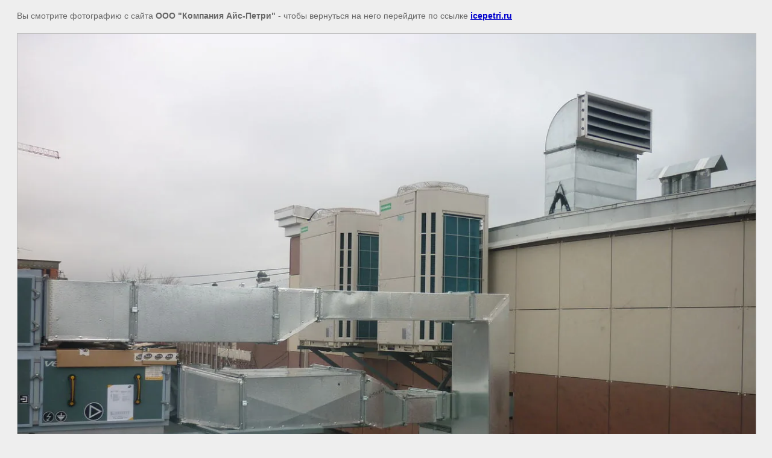

--- FILE ---
content_type: text/javascript
request_url: https://counter.megagroup.ru/84065d8872e552f3b741a99ec343a5f9.js?r=&s=1280*720*24&u=https%3A%2F%2Ficepetri.ru%2Fgallery%2Fimage%2F449628001&t=%7C%20%D0%A4%D0%BE%D1%82%D0%BE%D0%B3%D0%B0%D0%BB%D0%B5%D1%80%D0%B5%D1%8F%20%D0%B2%D1%8B%D0%BF%D0%BE%D0%BB%D0%BD%D0%B5%D0%BD%D0%BD%D1%8B%D1%85%20%D0%BC%D0%BE%D0%BD%D1%82%D0%B0%D0%B6%D0%BD%D1%8B%D1%85%20%D1%80%D0%B0%D0%B1%D0%BE%D1%82&fv=0,0&en=1&rld=0&fr=0&callback=_sntnl1768286504051&1768286504051
body_size: 87
content:
//:1
_sntnl1768286504051({date:"Tue, 13 Jan 2026 06:41:44 GMT", res:"1"})